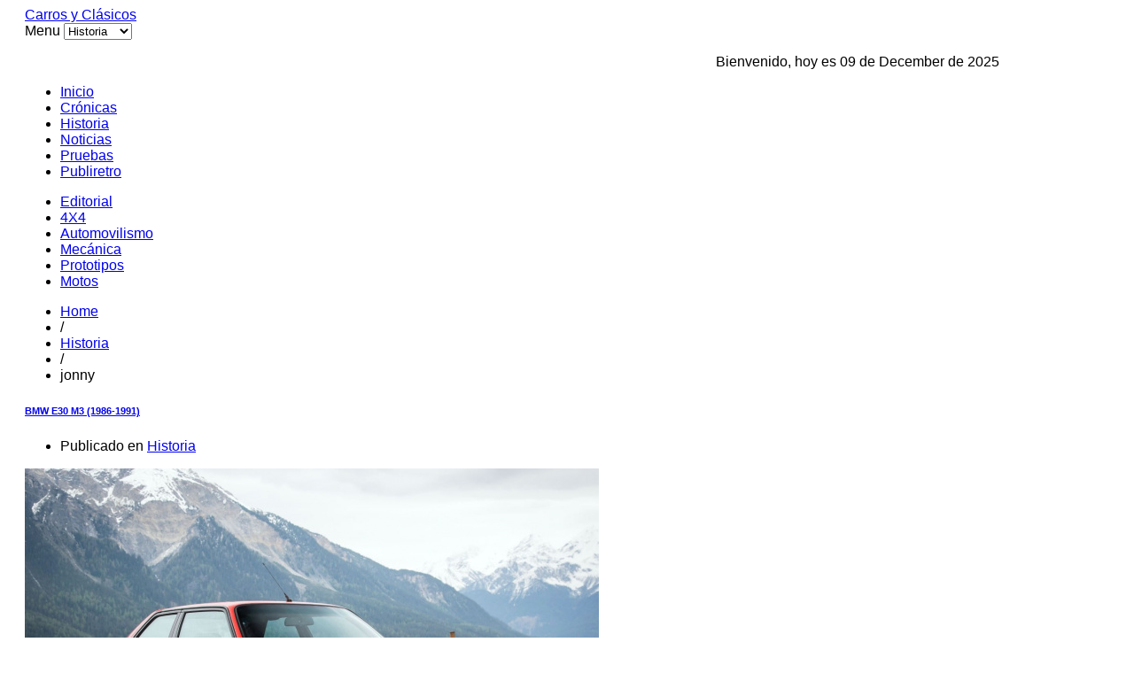

--- FILE ---
content_type: text/html; charset=utf-8
request_url: https://www.carrosyclasicos.com/historia/itemlist/tag/jonny
body_size: 5992
content:

<!DOCTYPE html>

<html lang="es-es" >

<head>

	
	 

    
      <meta name="viewport" content="width=1180">

    
    <base href="https://www.carrosyclasicos.com/historia/itemlist/tag/jonny" />
	<meta http-equiv="content-type" content="text/html; charset=utf-8" />
	<meta name="keywords" content="jonny" />
	<meta name="rights" content="Todos los Derechos Reservados a carrosyclasicos.com" />
	<meta name="twitter:card" content="summary" />
	<meta name="twitter:title" content="Carros y Clasicos - jonny" />
	<meta name="twitter:description" content="You are viewing content tagged with 'jonny' - Sitio para los amantes de los Automóviles" />
	<meta name="description" content="You are viewing content tagged with 'jonny' - Sitio para los amantes de los Automóviles" />
	<meta name="generator" content="Joomla! - Open Source Content Management" />
	<title>Carros y Clasicos - jonny</title>
	<link href="/historia/itemlist/tag/jonny" rel="canonical" />
	<link href="https://www.carrosyclasicos.com/images/favicon.ico" rel="shortcut icon" type="image/vnd.microsoft.icon" />
	<link href="/templates/gk_gamenews/favicon.ico" rel="shortcut icon" type="image/vnd.microsoft.icon" />
	<link href="https://www.carrosyclasicos.com/component/search/?Itemid=413&amp;task=tag&amp;tag=jonny&amp;format=opensearch" rel="search" title="Buscar Carros y Clasicos" type="application/opensearchdescription+xml" />
	<link href="https://cdnjs.cloudflare.com/ajax/libs/simple-line-icons/2.4.1/css/simple-line-icons.min.css" rel="stylesheet" type="text/css" />
	<link href="/templates/gk_gamenews/css/k2.css?v=2.16" rel="stylesheet" type="text/css" />
	<link href="https://www.carrosyclasicos.com/templates/gk_gamenews/css/normalize.css" rel="stylesheet" type="text/css" />
	<link href="https://www.carrosyclasicos.com/templates/gk_gamenews/css/layout.css" rel="stylesheet" type="text/css" />
	<link href="https://www.carrosyclasicos.com/templates/gk_gamenews/css/joomla.css" rel="stylesheet" type="text/css" />
	<link href="https://www.carrosyclasicos.com/templates/gk_gamenews/css/system/system.css" rel="stylesheet" type="text/css" />
	<link href="https://www.carrosyclasicos.com/templates/gk_gamenews/css/template.css" rel="stylesheet" type="text/css" />
	<link href="https://www.carrosyclasicos.com/templates/gk_gamenews/css/menu/menu.css" rel="stylesheet" type="text/css" />
	<link href="https://www.carrosyclasicos.com/templates/gk_gamenews/css/gk.stuff.css" rel="stylesheet" type="text/css" />
	<link href="https://www.carrosyclasicos.com/templates/gk_gamenews/css/style1.css" rel="stylesheet" type="text/css" />
	<link href="https://www.carrosyclasicos.com/templates/gk_gamenews/css/typography/typography.style1.css" rel="stylesheet" type="text/css" />
	<link href="https://www.carrosyclasicos.com/templates/gk_gamenews/css/typography/typography.iconset.style1.css" rel="stylesheet" type="text/css" />
	<link href="http://fonts.googleapis.com/css?family=Oswald:400,700" rel="stylesheet" type="text/css" />
	<style type="text/css">
.gkcol { width: 220px; }body,
.gkMenu > ul div.childcontent header small,
.nspHeader,
.nspLinks ul li h4,
#gkBottom2 .header  { font-family: Arial, Helvetica, sans-serif; }
h1, h2, h3, h4, h5, h6,
#gkLogo.text,
#gkMainMenu,
.gkMenu > ul div.childcontent header a,
.box .header,
.readon,
.gkTabsNav { font-family: 'Oswald', Arial, sans-serif; }
.blank { font-family: Arial, Helvetica, sans-serif; }
.blank { font-family: Arial, Helvetica, sans-serif; }
#system-message-container { margin: 0 -20px; }#gkSidebar { width: 36%; }
#gkContent { width: 64%; }
#gkPage, #gkTopBar > div, .gkFooter, #gkBottom2 { max-width: 1100px; }
body { padding: 0 20px; }
	</style>
	<script type="application/json" class="joomla-script-options new">{"csrf.token":"f07cb129ab48e08441514b9d9efa013f","system.paths":{"root":"","base":""}}</script>
	<script src="/media/jui/js/jquery.min.js?eae81578a50dd83c7809c65b14f8a726" type="text/javascript"></script>
	<script src="/media/jui/js/jquery-noconflict.js?eae81578a50dd83c7809c65b14f8a726" type="text/javascript"></script>
	<script src="/media/jui/js/jquery-migrate.min.js?eae81578a50dd83c7809c65b14f8a726" type="text/javascript"></script>
	<script src="/media/k2/assets/js/k2.frontend.js?v=2.16&sitepath=/" type="text/javascript"></script>
	<script src="/media/jui/js/bootstrap.min.js?eae81578a50dd83c7809c65b14f8a726" type="text/javascript"></script>
	<script src="/media/system/js/mootools-core.js?eae81578a50dd83c7809c65b14f8a726" type="text/javascript"></script>
	<script src="/media/system/js/core.js?eae81578a50dd83c7809c65b14f8a726" type="text/javascript"></script>
	<script src="/media/system/js/mootools-more.js?eae81578a50dd83c7809c65b14f8a726" type="text/javascript"></script>
	<script src="https://www.carrosyclasicos.com/templates/gk_gamenews/js/gk.scripts.js" type="text/javascript"></script>
	<script src="https://www.carrosyclasicos.com/templates/gk_gamenews/js/gk.menu.js" type="text/javascript"></script>
	<script type="text/javascript">

 $GKMenu = { height:true, width:true, duration: 250 };
$GK_TMPL_URL = "https://www.carrosyclasicos.com/templates/gk_gamenews";

$GK_URL = "https://www.carrosyclasicos.com/";

	</script>
	<meta property="og:title" content="" />
	<meta property="og:type" content="" />
	<meta property="og:image" content="https://www.carrosyclasicos.com/" />
	<meta property="og:site_name" content="" />
	<meta property="og:description" content="" />
	<link rel="apple-touch-icon" href="https://www.carrosyclasicos.com/templates/gk_gamenews/images/touch-device.png">
	<link rel="apple-touch-icon-precomposed" href="https://www.carrosyclasicos.com/templates/gk_gamenews/images/touch-device.png">
	<script async src="https://securepubads.g.doubleclick.net/tag/js/gpt.js"></script>
<script>
  window.googletag = window.googletag || {cmd: []};
  googletag.cmd.push(function() {
    googletag.defineSlot('/1009815/nuevo_area1', [728, 90], 'div-gpt-ad-1725919805768-0').addService(googletag.pubads());
    googletag.pubads().enableSingleRequest();
    googletag.enableServices();
  });
</script>

<script async src="https://securepubads.g.doubleclick.net/tag/js/gpt.js"></script>
<script>
  window.googletag = window.googletag || {cmd: []};
  googletag.cmd.push(function() {
    googletag.defineSlot('/1009815/nuevo_area7a', [300, 250], 'div-gpt-ad-1726011350314-0').addService(googletag.pubads());
    googletag.pubads().enableSingleRequest();
    googletag.enableServices();
  });
</script>

<script async src="https://securepubads.g.doubleclick.net/tag/js/gpt.js"></script>
<script>
  window.googletag = window.googletag || {cmd: []};
  googletag.cmd.push(function() {
    googletag.defineSlot('/1009815/nuevo_area8', [300, 250], 'div-gpt-ad-1726011566312-0').addService(googletag.pubads());
    googletag.pubads().enableSingleRequest();
    googletag.enableServices();
  });
</script>

<script async src="https://securepubads.g.doubleclick.net/tag/js/gpt.js"></script>
<script>
  window.googletag = window.googletag || {cmd: []};
  googletag.cmd.push(function() {
    googletag.defineSlot('/1009815/nuevo_area8B', [300, 250], 'div-gpt-ad-1726011626980-0').addService(googletag.pubads());
    googletag.pubads().enableSingleRequest();
    googletag.enableServices();
  });
</script>
<script async src="https://securepubads.g.doubleclick.net/tag/js/gpt.js"></script>
<script>
  window.googletag = window.googletag || {cmd: []};
  googletag.cmd.push(function() {
    googletag.defineSlot('/1009815/Der5', [300, 250], 'div-gpt-ad-1726177903600-0').addService(googletag.pubads());
    googletag.pubads().enableSingleRequest();
    googletag.enableServices();
  });
</script>
<script async src="https://securepubads.g.doubleclick.net/tag/js/gpt.js"></script>
<script>
  window.googletag = window.googletag || {cmd: []};
  googletag.cmd.push(function() {
    googletag.defineSlot('/1009815/der6', [300, 250], 'div-gpt-ad-1726177987463-0').addService(googletag.pubads());
    googletag.pubads().enableSingleRequest();
    googletag.enableServices();
  });
</script>
<script async src="https://securepubads.g.doubleclick.net/tag/js/gpt.js"></script>
<script>
  window.googletag = window.googletag || {cmd: []};
  googletag.cmd.push(function() {
    googletag.defineSlot('/1009815/nuevo_area7', [300, 250], 'div-gpt-ad-1726178031925-0').addService(googletag.pubads());
    googletag.pubads().enableSingleRequest();
    googletag.enableServices();
  });
</script>


    
<!--[if IE 9]>
<link rel="stylesheet" href="https://www.carrosyclasicos.com/templates/gk_gamenews/css/ie/ie9.css" type="text/css" />
<![endif]-->

<!--[if IE 8]>
<link rel="stylesheet" href="https://www.carrosyclasicos.com/templates/gk_gamenews/css/ie/ie8.css" type="text/css" />
<![endif]-->

<!--[if lte IE 7]>
<link rel="stylesheet" href="https://www.carrosyclasicos.com/templates/gk_gamenews/css/ie/ie7.css" type="text/css" />
<![endif]-->

<!--[if (gte IE 6)&(lte IE 8)]>
<script type="text/javascript" src="https://www.carrosyclasicos.com/templates/gk_gamenews/js/respond.js"></script>
<script type="text/javascript" src="https://www.carrosyclasicos.com/templates/gk_gamenews/js/selectivizr.js"></script>
<script type="text/javascript" src="http://html5shim.googlecode.com/svn/trunk/html5.js"></script>
<![endif]-->
	 
   

</head>

<body data-tablet-width="960" data-mobile-width="580" data-bg="2">	


	
		

	

	<div id="gkPage">	 

	    
	    

	    <section id="gkPageTop">                    	

		    
          <a href="https://www.carrosyclasicos.com/" id="gkLogo" class="cssLogo">Carros y Clásicos</a>
     
		    

		    <div id="gkMobileMenu">

		    	Menu
		    	<select onChange="window.location.href=this.value;" class="chzn-done">

		    	<option  value="https://www.carrosyclasicos.com/">Inicio</option><option  value="/cronicas">Crónicas</option><option selected="selected"  value="/historia">Historia</option><option  value="/noticias">Noticias</option><option  value="/pruebas">Pruebas</option><option  value="/publiretro">Publiretro</option>
		    	</select>

		    </div>

		    

		    
		    <div id="gkTopBanner">

		    	
		    		

<div class="custom"  >

	<p><div align="right"> 
Bienvenido, hoy es 09 de December de 2025
 
</div></p>	
</div>
<div class="bannergroup">


</div>


		    	
		    </div>

		    
		    

		    <div id="gkMainMenu">

		    	<nav id="gkExtraMenu" class="gkMenu">
<ul class="gkmenu level0"><li  class="first"><a href="https://www.carrosyclasicos.com/"  class=" first" id="menu101" >Inicio</a></li><li ><a href="/cronicas"  id="menu410" >Crónicas</a></li><li  class="active"><a href="/historia"  class=" active" id="menu413" >Historia</a></li><li ><a href="/noticias"  id="menu418" >Noticias</a></li><li ><a href="/pruebas"  id="menu419" >Pruebas</a></li><li  class="last"><a href="/publiretro"  class=" last" id="menu420" >Publiretro</a></li></ul>
</nav>   

	    	</div>

	    	

	    	
	    	<nav id="gkTopMenu">

	    		<ul class="nav menu mod-list">
<li class="item-271"><a href="/editorial" >Editorial</a></li><li class="item-272"><a href="/4x4" >4X4</a></li><li class="item-273"><a href="/automovilismo" >Automovilismo</a></li><li class="item-274"><a href="/mecanica" >Mecánica</a></li><li class="item-275"><a href="/prototipos" >Prototipos</a></li><li class="item-276"><a href="/motos" >Motos</a></li></ul>


	    	</nav>

	    	
	    </section>

	

		<div id="gkPageContent">

			
		 

	    	<section id="gkContent">					

				
				

				
				

					

				

				
				<section id="gkBreadcrumb">

					
					
<div class="breadcrumbs">
<ul><li><a href="/" class="pathway">Home</a></li> <li class="pathway separator">/</li> <li><a href="/historia" class="pathway">Historia</a></li> <li class="pathway separator">/</li> <li class="pathway">jonny</li></ul></div>

					
					

					
				</section>

				
				

				<section id="gkMainbody">

					
						<section id="k2Container" class="genericView">
						<section class="itemList">
								<article class="itemView">
						<header>
																<h1>
																				<a href="/historia/item/4286-bmw-e30-m3-1986-1991"> BMW E30 M3 (1986-1991) </a>
																		</h1>
																								<ul>
																				<li class="itemCategory"> <span>Publicado en</span> <a href="/historia">Historia</a> </li>
																				
																		</ul>
														</header>
												<div class="itemImageBlock"> <a class="itemImage" href="/historia/item/4286-bmw-e30-m3-1986-1991" title="BMW E30 M3 (1986-1991)"> <img src="/media/k2/items/cache/2170af5041a6f3a12424224bf0dfc24a_Generic.jpg" alt="BMW E30 M3 (1986-1991)" style="width:648px; height:auto;" /> </a> </div>
												<div class="itemBody">
																<div class="itemIntroText"> <p>El nacimiento de un mito alemán.</p> </div>
																																<a class="itemReadMore button" href="/historia/item/4286-bmw-e30-m3-1986-1991"> Leer más ... </a>
														</div>
				</article>
						</section>
						</section>

<!-- JoomlaWorks "K2" (v2.16) | Learn more about K2 at https://getk2.org -->

					
				</section>

				

				
	    	</section>

	    	

	    	
	    	<aside id="gkSidebar">

	    		<div class="box  nomargin"><div><div class="content"><div class="bannergroup">

	<div class="banneritem">
																																																																			<a
							href="/component/banners/click/5" target="_blank" rel="noopener noreferrer"
							title="deepal">
							<img
								src="https://www.carrosyclasicos.com/images/publicidad/MATERIAL_CARROS_Y_CLASICOS_300x250.jpg"
								alt="deepal"
																							/>
						</a>
																<div class="clr"></div>
	</div>
	<div class="banneritem">
																																																																			<a
							href="/component/banners/click/6" target="_blank" rel="noopener noreferrer"
							title="deepal">
							<img
								src="https://www.carrosyclasicos.com/images/publicidad/MATERIAL_CARROS_Y_CLASICOS_300x250.jpg"
								alt="deepal"
																							/>
						</a>
																<div class="clr"></div>
	</div>

</div>
</div></div></div><div class="box "><div><div class="content">

<div class="custom"  >

	<p><!-- /1009815/Der5 --> 
<div id='div-gpt-ad-1726177903600-0' style='min-width: 300px; min-height: 250px;'> 
    <script> 
    googletag.cmd.push(function() { googletag.display('div-gpt-ad-1726177903600-0'); }); 
    </script> 
</div> 
<!-- /1009815/der6 --> 
<div id='div-gpt-ad-1726177987463-0' style='min-width: 300px; min-height: 250px;'> 
    <script> 
    googletag.cmd.push(function() { googletag.display('div-gpt-ad-1726177987463-0'); }); 
    </script> 
</div> 
<!-- /1009815/nuevo_area7 --> 
<div id='div-gpt-ad-1726178031925-0' style='min-width: 300px; min-height: 250px;'> 
    <script> 
    googletag.cmd.push(function() { googletag.display('div-gpt-ad-1726178031925-0'); }); 
    </script> 
</div></p>	
</div>
</div></div></div><div class="box tepuedeinteresar"><div><h3 class="header"><span id="module155">Te puede interesar</span></h3><div class="content">
<div id="k2ModuleBox155" class="k2ItemsBlock tepuedeinteresar">
						<ul>
								<li class="even"> 
						
						<!-- Plugins: BeforeDisplay --> 
						 
						
						<!-- K2 Plugins: K2BeforeDisplay --> 
																								<a class="moduleItemTitle" href="/noticias/item/5603-la-fundacion-mazda-esta-de-regreso">La Fundación Mazda está de regreso</a>
												
						<!-- Plugins: AfterDisplayTitle --> 
						 
						
						<!-- K2 Plugins: K2AfterDisplayTitle --> 
						 
						
						<!-- Plugins: BeforeDisplayContent --> 
						 
						
						<!-- K2 Plugins: K2BeforeDisplayContent --> 
																		<div class="moduleItemIntrotext">
																<a class="moduleItemImage" href="/noticias/item/5603-la-fundacion-mazda-esta-de-regreso" title="Leer más &quot;La Fundación Mazda está de regreso&quot;"> <img src="/media/k2/items/cache/6e0276851e78f5b89c8a52e43d37e026_XS.jpg" alt="La Fundación Mazda está de regreso"/> </a>
																								Y promueve el impulso de una nueva generación con becas en ingenierías y matemáticas.														</div>
																		<div class="clr"></div>
												<div class="clr"></div>
						
						<!-- Plugins: AfterDisplayContent --> 
						 
						
						<!-- K2 Plugins: K2AfterDisplayContent --> 
																																																<a class="moduleItemReadMore" href="/noticias/item/5603-la-fundacion-mazda-esta-de-regreso"> Leer más... </a>
																		
						<!-- Plugins: AfterDisplay --> 
						 
						
						<!-- K2 Plugins: K2AfterDisplay --> 
												<div class="clr"></div>
				</li>
								<li class="odd"> 
						
						<!-- Plugins: BeforeDisplay --> 
						 
						
						<!-- K2 Plugins: K2BeforeDisplay --> 
																								<a class="moduleItemTitle" href="/noticias/item/5602-al-volante-del-nuevo-jeep-avenger-paola-rey-y-maleja-restrepo">Al volante del Nuevo Jeep® Avenger! Paola Rey y Maleja Restrepo</a>
												
						<!-- Plugins: AfterDisplayTitle --> 
						 
						
						<!-- K2 Plugins: K2AfterDisplayTitle --> 
						 
						
						<!-- Plugins: BeforeDisplayContent --> 
						 
						
						<!-- K2 Plugins: K2BeforeDisplayContent --> 
																		<div class="moduleItemIntrotext">
																<a class="moduleItemImage" href="/noticias/item/5602-al-volante-del-nuevo-jeep-avenger-paola-rey-y-maleja-restrepo" title="Leer más &quot;Al volante del Nuevo Jeep® Avenger! Paola Rey y Maleja Restrepo&quot;"> <img src="/media/k2/items/cache/05e7dabe5a498a543f24bf2b9e9eefee_XS.jpg" alt="Al volante del Nuevo Jeep® Avenger! Paola Rey y Maleja Restrepo"/> </a>
																								Van por más aventuras extremas.														</div>
																		<div class="clr"></div>
												<div class="clr"></div>
						
						<!-- Plugins: AfterDisplayContent --> 
						 
						
						<!-- K2 Plugins: K2AfterDisplayContent --> 
																																																<a class="moduleItemReadMore" href="/noticias/item/5602-al-volante-del-nuevo-jeep-avenger-paola-rey-y-maleja-restrepo"> Leer más... </a>
																		
						<!-- Plugins: AfterDisplay --> 
						 
						
						<!-- K2 Plugins: K2AfterDisplay --> 
												<div class="clr"></div>
				</li>
								<li class="even"> 
						
						<!-- Plugins: BeforeDisplay --> 
						 
						
						<!-- K2 Plugins: K2BeforeDisplay --> 
																								<a class="moduleItemTitle" href="/noticias/item/5601-nissan-presenta-la-revelacion-global-de-nissan-kait-en-brasil">Nissan presenta la revelación global del Kait en Brasil</a>
												
						<!-- Plugins: AfterDisplayTitle --> 
						 
						
						<!-- K2 Plugins: K2AfterDisplayTitle --> 
						 
						
						<!-- Plugins: BeforeDisplayContent --> 
						 
						
						<!-- K2 Plugins: K2BeforeDisplayContent --> 
																		<div class="moduleItemIntrotext">
																<a class="moduleItemImage" href="/noticias/item/5601-nissan-presenta-la-revelacion-global-de-nissan-kait-en-brasil" title="Leer más &quot;Nissan presenta la revelación global del Kait en Brasil&quot;"> <img src="/media/k2/items/cache/68e718b69d1550387168c2653d8cb65f_XS.jpg" alt="Nissan presenta la revelación global del Kait en Brasil"/> </a>
																								Diseño, amplitud y seguridad.														</div>
																		<div class="clr"></div>
												<div class="clr"></div>
						
						<!-- Plugins: AfterDisplayContent --> 
						 
						
						<!-- K2 Plugins: K2AfterDisplayContent --> 
																																																<a class="moduleItemReadMore" href="/noticias/item/5601-nissan-presenta-la-revelacion-global-de-nissan-kait-en-brasil"> Leer más... </a>
																		
						<!-- Plugins: AfterDisplay --> 
						 
						
						<!-- K2 Plugins: K2AfterDisplay --> 
												<div class="clr"></div>
				</li>
								<li class="odd"> 
						
						<!-- Plugins: BeforeDisplay --> 
						 
						
						<!-- K2 Plugins: K2BeforeDisplay --> 
																								<a class="moduleItemTitle" href="/noticias/item/5600-kia-alcanza-una-participacion-de-mercado-historica-del-14-9">Kia alcanza una participación de mercado histórica del 14,9%</a>
												
						<!-- Plugins: AfterDisplayTitle --> 
						 
						
						<!-- K2 Plugins: K2AfterDisplayTitle --> 
						 
						
						<!-- Plugins: BeforeDisplayContent --> 
						 
						
						<!-- K2 Plugins: K2BeforeDisplayContent --> 
																		<div class="moduleItemIntrotext">
																<a class="moduleItemImage" href="/noticias/item/5600-kia-alcanza-una-participacion-de-mercado-historica-del-14-9" title="Leer más &quot;Kia alcanza una participación de mercado histórica del 14,9%&quot;"> <img src="/media/k2/items/cache/7ba3ea0e64a387cb6138b20c51cebfc6_XS.jpg" alt="Kia alcanza una participación de mercado histórica del 14,9%"/> </a>
																								En el mes de noviembre.														</div>
																		<div class="clr"></div>
												<div class="clr"></div>
						
						<!-- Plugins: AfterDisplayContent --> 
						 
						
						<!-- K2 Plugins: K2AfterDisplayContent --> 
																																																<a class="moduleItemReadMore" href="/noticias/item/5600-kia-alcanza-una-participacion-de-mercado-historica-del-14-9"> Leer más... </a>
																		
						<!-- Plugins: AfterDisplay --> 
						 
						
						<!-- K2 Plugins: K2AfterDisplay --> 
												<div class="clr"></div>
				</li>
								<li class="even"> 
						
						<!-- Plugins: BeforeDisplay --> 
						 
						
						<!-- K2 Plugins: K2BeforeDisplay --> 
																								<a class="moduleItemTitle" href="/noticias/item/5599-mercedes-benz-club-colombia-25-anos">Mercedes-Benz Club Colombia 25 años</a>
												
						<!-- Plugins: AfterDisplayTitle --> 
						 
						
						<!-- K2 Plugins: K2AfterDisplayTitle --> 
						 
						
						<!-- Plugins: BeforeDisplayContent --> 
						 
						
						<!-- K2 Plugins: K2BeforeDisplayContent --> 
																		<div class="moduleItemIntrotext">
																<a class="moduleItemImage" href="/noticias/item/5599-mercedes-benz-club-colombia-25-anos" title="Leer más &quot;Mercedes-Benz Club Colombia 25 años&quot;"> <img src="/media/k2/items/cache/6d61dddd32fa4e7706fff4ee75eccb24_XS.jpg" alt="Mercedes-Benz Club Colombia 25 años"/> </a>
																								Los celebró con una cena en el Gun Club de Bogotá.														</div>
																		<div class="clr"></div>
												<div class="clr"></div>
						
						<!-- Plugins: AfterDisplayContent --> 
						 
						
						<!-- K2 Plugins: K2AfterDisplayContent --> 
																																																<a class="moduleItemReadMore" href="/noticias/item/5599-mercedes-benz-club-colombia-25-anos"> Leer más... </a>
																		
						<!-- Plugins: AfterDisplay --> 
						 
						
						<!-- K2 Plugins: K2AfterDisplay --> 
												<div class="clr"></div>
				</li>
								<li class="odd"> 
						
						<!-- Plugins: BeforeDisplay --> 
						 
						
						<!-- K2 Plugins: K2BeforeDisplay --> 
																								<a class="moduleItemTitle" href="/historia/item/5598-mercury-colony-park-1958">Mercury Colony Park 1958</a>
												
						<!-- Plugins: AfterDisplayTitle --> 
						 
						
						<!-- K2 Plugins: K2AfterDisplayTitle --> 
						 
						
						<!-- Plugins: BeforeDisplayContent --> 
						 
						
						<!-- K2 Plugins: K2BeforeDisplayContent --> 
																		<div class="moduleItemIntrotext">
																<a class="moduleItemImage" href="/historia/item/5598-mercury-colony-park-1958" title="Leer más &quot;Mercury Colony Park 1958&quot;"> <img src="/media/k2/items/cache/f8105376cf5755840c470ee55123426d_XS.jpg" alt="Mercury Colony Park 1958"/> </a>
																								Esta camioneta se caracteriza por paneles laterales que imitan la madera, y numerosos cromados.														</div>
																		<div class="clr"></div>
												<div class="clr"></div>
						
						<!-- Plugins: AfterDisplayContent --> 
						 
						
						<!-- K2 Plugins: K2AfterDisplayContent --> 
																																																<a class="moduleItemReadMore" href="/historia/item/5598-mercury-colony-park-1958"> Leer más... </a>
																		
						<!-- Plugins: AfterDisplay --> 
						 
						
						<!-- K2 Plugins: K2AfterDisplay --> 
												<div class="clr"></div>
				</li>
								<li class="even"> 
						
						<!-- Plugins: BeforeDisplay --> 
						 
						
						<!-- K2 Plugins: K2BeforeDisplay --> 
																								<a class="moduleItemTitle" href="/cronicas/item/5597-encuentro-vehiculos-antiguos-club-los-lagartos">Encuentro vehículos antiguos en el Club Los Lagartos</a>
												
						<!-- Plugins: AfterDisplayTitle --> 
						 
						
						<!-- K2 Plugins: K2AfterDisplayTitle --> 
						 
						
						<!-- Plugins: BeforeDisplayContent --> 
						 
						
						<!-- K2 Plugins: K2BeforeDisplayContent --> 
																		<div class="moduleItemIntrotext">
																<a class="moduleItemImage" href="/cronicas/item/5597-encuentro-vehiculos-antiguos-club-los-lagartos" title="Leer más &quot;Encuentro vehículos antiguos en el Club Los Lagartos&quot;"> <img src="/media/k2/items/cache/6e4e942c946bf82471c17251d9e335e8_XS.jpg" alt="Encuentro vehículos antiguos en el Club Los Lagartos"/> </a>
																								Más de 200 vehículos antiguos se dieron cita en el tradicional escenario.														</div>
																		<div class="clr"></div>
												<div class="clr"></div>
						
						<!-- Plugins: AfterDisplayContent --> 
						 
						
						<!-- K2 Plugins: K2AfterDisplayContent --> 
																																																<a class="moduleItemReadMore" href="/cronicas/item/5597-encuentro-vehiculos-antiguos-club-los-lagartos"> Leer más... </a>
																		
						<!-- Plugins: AfterDisplay --> 
						 
						
						<!-- K2 Plugins: K2AfterDisplay --> 
												<div class="clr"></div>
				</li>
								<li class="odd"> 
						
						<!-- Plugins: BeforeDisplay --> 
						 
						
						<!-- K2 Plugins: K2BeforeDisplay --> 
																								<a class="moduleItemTitle" href="/noticias/item/5596-65-anos-sobre-ruedas">65 años sobre ruedas</a>
												
						<!-- Plugins: AfterDisplayTitle --> 
						 
						
						<!-- K2 Plugins: K2AfterDisplayTitle --> 
						 
						
						<!-- Plugins: BeforeDisplayContent --> 
						 
						
						<!-- K2 Plugins: K2BeforeDisplayContent --> 
																		<div class="moduleItemIntrotext">
																<a class="moduleItemImage" href="/noticias/item/5596-65-anos-sobre-ruedas" title="Leer más &quot;65 años sobre ruedas&quot;"> <img src="/media/k2/items/cache/2ee80c33d67e0ebffed64653bf9b6503_XS.jpg" alt="65 años sobre ruedas"/> </a>
																								Nissan lanza un libro que recorre su historia en Colombia.														</div>
																		<div class="clr"></div>
												<div class="clr"></div>
						
						<!-- Plugins: AfterDisplayContent --> 
						 
						
						<!-- K2 Plugins: K2AfterDisplayContent --> 
																																																<a class="moduleItemReadMore" href="/noticias/item/5596-65-anos-sobre-ruedas"> Leer más... </a>
																		
						<!-- Plugins: AfterDisplay --> 
						 
						
						<!-- K2 Plugins: K2AfterDisplay --> 
												<div class="clr"></div>
				</li>
								<li class="even"> 
						
						<!-- Plugins: BeforeDisplay --> 
						 
						
						<!-- K2 Plugins: K2BeforeDisplay --> 
																								<a class="moduleItemTitle" href="/noticias/item/5595-deepal-g318-primera-suv-hibrida-4x4-off-road-de-rango-extendido-enchufable-en-el-pais">Deepal G318, primera SUV híbrida 4X4 Off Road de rango extendido enchufable en el país</a>
												
						<!-- Plugins: AfterDisplayTitle --> 
						 
						
						<!-- K2 Plugins: K2AfterDisplayTitle --> 
						 
						
						<!-- Plugins: BeforeDisplayContent --> 
						 
						
						<!-- K2 Plugins: K2BeforeDisplayContent --> 
																		<div class="moduleItemIntrotext">
																<a class="moduleItemImage" href="/noticias/item/5595-deepal-g318-primera-suv-hibrida-4x4-off-road-de-rango-extendido-enchufable-en-el-pais" title="Leer más &quot;Deepal G318, primera SUV híbrida 4X4 Off Road de rango extendido enchufable en el país&quot;"> <img src="/media/k2/items/cache/dc2d0596845eb486878564f1d177ad4f_XS.jpg" alt="Deepal G318, primera SUV híbrida 4X4 Off Road de rango extendido enchufable en el país"/> </a>
																								Llegó para romper esquemas en Colombia.														</div>
																		<div class="clr"></div>
												<div class="clr"></div>
						
						<!-- Plugins: AfterDisplayContent --> 
						 
						
						<!-- K2 Plugins: K2AfterDisplayContent --> 
																																																<a class="moduleItemReadMore" href="/noticias/item/5595-deepal-g318-primera-suv-hibrida-4x4-off-road-de-rango-extendido-enchufable-en-el-pais"> Leer más... </a>
																		
						<!-- Plugins: AfterDisplay --> 
						 
						
						<!-- K2 Plugins: K2AfterDisplay --> 
												<div class="clr"></div>
				</li>
								<li class="odd lastItem"> 
						
						<!-- Plugins: BeforeDisplay --> 
						 
						
						<!-- K2 Plugins: K2BeforeDisplay --> 
																								<a class="moduleItemTitle" href="/cronicas/item/5594-vehiculos-antiguos-en-el-salon-de-bogota-2025">Vehículos antiguos en el Salón de Bogotá 2025</a>
												
						<!-- Plugins: AfterDisplayTitle --> 
						 
						
						<!-- K2 Plugins: K2AfterDisplayTitle --> 
						 
						
						<!-- Plugins: BeforeDisplayContent --> 
						 
						
						<!-- K2 Plugins: K2BeforeDisplayContent --> 
																		<div class="moduleItemIntrotext">
																<a class="moduleItemImage" href="/cronicas/item/5594-vehiculos-antiguos-en-el-salon-de-bogota-2025" title="Leer más &quot;Vehículos antiguos en el Salón de Bogotá 2025&quot;"> <img src="/media/k2/items/cache/b4e41952b6ab95d0b0fe4f8430ac4508_XS.jpg" alt="Vehículos antiguos en el Salón de Bogotá 2025"/> </a>
																								Los asistentes al recinto ferial bogotano pudieron disfrutar de una pequeña muestra.														</div>
																		<div class="clr"></div>
												<div class="clr"></div>
						
						<!-- Plugins: AfterDisplayContent --> 
						 
						
						<!-- K2 Plugins: K2AfterDisplayContent --> 
																																																<a class="moduleItemReadMore" href="/cronicas/item/5594-vehiculos-antiguos-en-el-salon-de-bogota-2025"> Leer más... </a>
																		
						<!-- Plugins: AfterDisplay --> 
						 
						
						<!-- K2 Plugins: K2AfterDisplay --> 
												<div class="clr"></div>
				</li>
								<li class="clearList"></li>
		</ul>
						</div>
</div></div></div>

	    	</aside>

	    	
		</div>

		    

		
    </div> 

    

    
    

    
<footer class="gkFooter">
		
		
		
		<p class="gkCopyrights">Powered by: <a href="http://www.arevaloysanabria.com.co" target="_blank">A&S Ingeniería S.A.S.</a>, Carros y Clásicos. All rights reserved.</p>
	</footer>
    

    
    <div id="gkTopBar">

    	<div>

    		
    		<div class="social-icons">

    			

<div class="custom"  >

	<p><a class="gkFb" href="https://www.facebook.com/robertoalfredo.nigrinisvelendia">Facebook</a> <a class="gkTwitter" href="http://www.twitter.com/@carrosyclasicos">Twitter</a> <a class="gkRss" href="#">RSS</a></p>	
</div>


    		</div>

    		
    		

    		
    		<nav>

    			<form action="/historia" method="post">
	<div class="search buscar">
		<input name="searchword" id="mod-search-searchword" maxlength="200"  class="inputbox buscar" type="text" size="20" value="Buscar"  onblur="if (this.value=='') this.value='Buscar';" onfocus="if (this.value=='Buscar') this.value='';" /><input type="submit" value="Buscar" class="button buscar" onclick="this.form.searchword.focus();"/>	<input type="hidden" name="task" value="search" />
	<input type="hidden" name="option" value="com_search" />
	<input type="hidden" name="Itemid" value="9999" />
	</div>
</form>


    		</nav>

    		
    		

    		
    	</div>

    </div>

    
    	

   	

<!-- +1 button -->

<!-- twitter -->


<!-- Pinterest script --> 

	

</body>

</html>

--- FILE ---
content_type: text/html; charset=utf-8
request_url: https://www.google.com/recaptcha/api2/aframe
body_size: 251
content:
<!DOCTYPE HTML><html><head><meta http-equiv="content-type" content="text/html; charset=UTF-8"></head><body><script nonce="jGHwC_67Z6V2Md078wPNsQ">/** Anti-fraud and anti-abuse applications only. See google.com/recaptcha */ try{var clients={'sodar':'https://pagead2.googlesyndication.com/pagead/sodar?'};window.addEventListener("message",function(a){try{if(a.source===window.parent){var b=JSON.parse(a.data);var c=clients[b['id']];if(c){var d=document.createElement('img');d.src=c+b['params']+'&rc='+(localStorage.getItem("rc::a")?sessionStorage.getItem("rc::b"):"");window.document.body.appendChild(d);sessionStorage.setItem("rc::e",parseInt(sessionStorage.getItem("rc::e")||0)+1);localStorage.setItem("rc::h",'1765279545716');}}}catch(b){}});window.parent.postMessage("_grecaptcha_ready", "*");}catch(b){}</script></body></html>